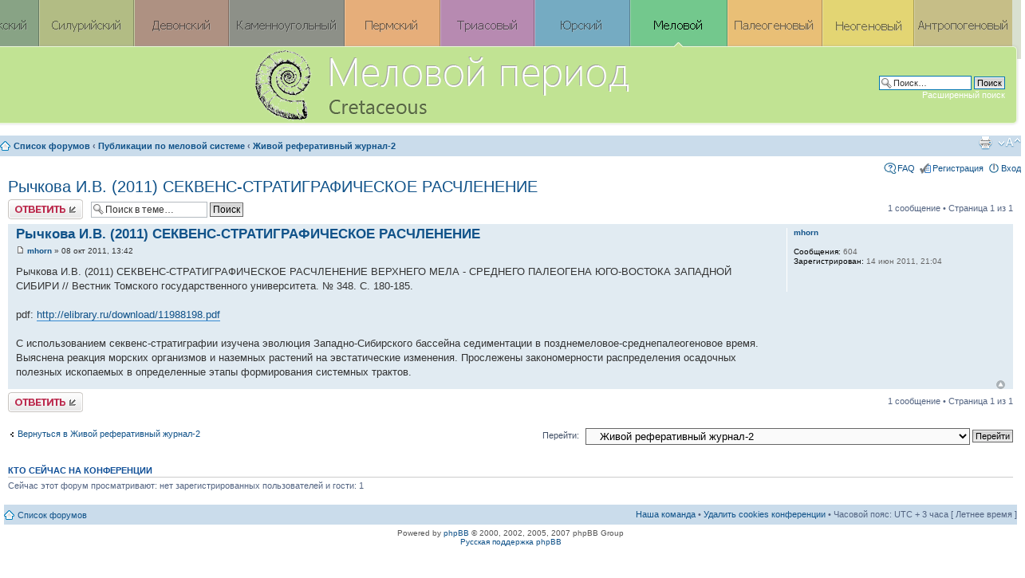

--- FILE ---
content_type: text/html; charset=UTF-8
request_url: http://cretaceous.ru/forum/viewtopic.php?f=5&t=102&p=118
body_size: 5109
content:
<!DOCTYPE html PUBLIC "-//W3C//DTD XHTML 1.0 Strict//EN" "http://www.w3.org/TR/xhtml1/DTD/xhtml1-strict.dtd">
<html xmlns="http://www.w3.org/1999/xhtml" dir="ltr" lang="ru-ru" xml:lang="ru-ru">
<head>

<meta http-equiv="content-type" content="text/html; charset=UTF-8" />
<meta http-equiv="content-style-type" content="text/css" />
<meta http-equiv="content-language" content="ru-ru" />
<meta http-equiv="imagetoolbar" content="no" />
<meta name="resource-type" content="document" />
<meta name="distribution" content="global" />
<meta name="copyright" content="2000, 2002, 2005, 2007 phpBB Group" />
<meta name="keywords" content="" />
<meta name="description" content="" />
<meta http-equiv="X-UA-Compatible" content="IE=EmulateIE7; IE=EmulateIE9" />

<title>Меловой период &bull; Просмотр темы - Рычкова И.В. (2011) СЕКВЕНС-СТРАТИГРАФИЧЕСКОЕ РАСЧЛЕНЕНИЕ</title>



<!--
	phpBB style name: prosilver
	Based on style:   prosilver (this is the default phpBB3 style)
	Original author:  Tom Beddard ( http://www.subBlue.com/ )
	Modified by:

	NOTE: This page was generated by phpBB, the free open-source bulletin board package.
	      The phpBB Group is not responsible for the content of this page and forum. For more information
	      about phpBB please visit http://www.phpbb.com
-->

<script type="text/javascript">
// <![CDATA[
	var jump_page = 'Введите номер страницы, на которую хотите перейти:';
	var on_page = '1';
	var per_page = '';
	var base_url = '';
	var style_cookie = 'phpBBstyle';
	var style_cookie_settings = '; path=/; domain=cretaceous.ru';
	var onload_functions = new Array();
	var onunload_functions = new Array();

	

	/**
	* Find a member
	*/
	function find_username(url)
	{
		popup(url, 760, 570, '_usersearch');
		return false;
	}

	/**
	* New function for handling multiple calls to window.onload and window.unload by pentapenguin
	*/
	window.onload = function()
	{
		for (var i = 0; i < onload_functions.length; i++)
		{
			eval(onload_functions[i]);
		}
	}

	window.onunload = function()
	{
		for (var i = 0; i < onunload_functions.length; i++)
		{
			eval(onunload_functions[i]);
		}
	}

// ]]>
</script>
<script type="text/javascript" src="./styles/prosilver/template/styleswitcher.js"></script>
<script type="text/javascript" src="./styles/prosilver/template/forum_fn.js"></script>

<link href="./styles/prosilver/theme/print.css" rel="stylesheet" type="text/css" media="print" title="printonly" />
<link href="./style.php?id=1&amp;lang=en&amp;sid=8fc841696d1a1e78fe4a0dd1dcc76394" rel="stylesheet" type="text/css" media="screen, projection" />

<link href="./styles/prosilver/theme/normal.css" rel="stylesheet" type="text/css" title="A" />
<link href="./styles/prosilver/theme/medium.css" rel="alternate stylesheet" type="text/css" title="A+" />
<link href="./styles/prosilver/theme/large.css" rel="alternate stylesheet" type="text/css" title="A++" />



</head>

<body id="phpbb" class="section-viewtopic ltr">

<div id="wrap">
	<a id="top" name="top" accesskey="t"></a>
	<div id="page-header">
		<div class="headerbar">
<a id="headlink" href="http://cretaceous.ru/"></a>
			<div class="inner"><span class="corners-top"><span></span></span>

			<div id="site-description">
				<a href="./index.php?sid=8fc841696d1a1e78fe4a0dd1dcc76394" title="Список форумов" id="logo"><img src="./styles/prosilver/imageset/site_logo.gif" width="139" height="52" alt="" title="" /></a>
				<h1>Меловой период</h1>
				<p>Сretaceous</p>
				<p class="skiplink"><a href="#start_here">Пропустить</a></p>
			</div>

		
			<div id="search-box">
				<form action="./search.php?sid=8fc841696d1a1e78fe4a0dd1dcc76394" method="post" id="search">
				<fieldset>
					<input name="keywords" id="keywords" type="text" maxlength="128" title="Ключевые слова" class="inputbox search" value="Поиск…" onclick="if(this.value=='Поиск…')this.value='';" onblur="if(this.value=='')this.value='Поиск…';" />
					<input class="button2" value="Поиск" type="submit" /><br />
					<a href="./search.php?sid=8fc841696d1a1e78fe4a0dd1dcc76394" title="Параметры расширенного поиска">Расширенный поиск</a> 
				</fieldset>
				</form>
			</div>
		

			<span class="corners-bottom"><span></span></span></div>
		</div>

		<div class="navbar">
			<div class="inner"><span class="corners-top"><span></span></span>

			<ul class="linklist navlinks">
				<li class="icon-home"><a href="./index.php?sid=8fc841696d1a1e78fe4a0dd1dcc76394" accesskey="h">Список форумов</a>  <strong>&#8249;</strong> <a href="./viewforum.php?f=3&amp;sid=8fc841696d1a1e78fe4a0dd1dcc76394">Публикации по меловой системе</a> <strong>&#8249;</strong> <a href="./viewforum.php?f=5&amp;sid=8fc841696d1a1e78fe4a0dd1dcc76394">Живой реферативный журнал-2</a></li>

				<li class="rightside"><a href="#" onclick="fontsizeup(); return false;" onkeypress="return fontsizeup(event);" class="fontsize" title="Изменить размер шрифта">Изменить размер шрифта</a></li>

				<li class="rightside"><a href="./viewtopic.php?f=5&amp;t=102&amp;sid=8fc841696d1a1e78fe4a0dd1dcc76394&amp;view=print" title="Версия для печати" accesskey="p" class="print">Версия для печати</a></li>
			</ul>

			

			<ul class="linklist rightside">
				<li class="icon-faq"><a href="./faq.php?sid=8fc841696d1a1e78fe4a0dd1dcc76394" title="Часто задаваемые вопросы">FAQ</a></li>
				<li class="icon-register"><a href="./ucp.php?mode=register&amp;sid=8fc841696d1a1e78fe4a0dd1dcc76394">Регистрация</a></li>
					<li class="icon-logout"><a href="./ucp.php?mode=login&amp;sid=8fc841696d1a1e78fe4a0dd1dcc76394" title="Вход" accesskey="x">Вход</a></li>
				
			</ul>

			<span class="corners-bottom"><span></span></span></div>
		</div>

	</div>

	<a name="start_here"></a>
	<div id="page-body">
		
<h2><a href="./viewtopic.php?f=5&amp;t=102&amp;sid=8fc841696d1a1e78fe4a0dd1dcc76394">Рычкова И.В. (2011) СЕКВЕНС-СТРАТИГРАФИЧЕСКОЕ РАСЧЛЕНЕНИЕ</a></h2>
<!-- NOTE: remove the style="display: none" when you want to have the forum description on the topic body --><div style="display: none !important;">Это - аналог &quot;Живого реферативного журнала&quot;, функционирующего на сайте jurassic.ru c 2007 года. Раздел создан для размещения информации по самым свежим меловым публикациям, как правило - с гиперссылками на их полнотекстовые версии<br /></div>

<div class="topic-actions">

	<div class="buttons">
	
		<div class="reply-icon"><a href="./posting.php?mode=reply&amp;f=5&amp;t=102&amp;sid=8fc841696d1a1e78fe4a0dd1dcc76394" title="Ответить"><span></span>Ответить</a></div>
	
	</div>

	
		<div class="search-box">
			<form method="post" id="topic-search" action="./search.php?t=102&amp;sid=8fc841696d1a1e78fe4a0dd1dcc76394">
			<fieldset>
				<input class="inputbox search tiny"  type="text" name="keywords" id="search_keywords" size="20" value="Поиск в теме…" onclick="if(this.value=='Поиск в теме…')this.value='';" onblur="if(this.value=='')this.value='Поиск в теме…';" />
				<input class="button2" type="submit" value="Поиск" />
				<input type="hidden" value="102" name="t" />
				<input type="hidden" value="msgonly" name="sf" />
			</fieldset>
			</form>
		</div>
	
		<div class="pagination">
			1 сообщение
			 &bull; Страница <strong>1</strong> из <strong>1</strong>
		</div>
	

</div>
<div class="clear"></div>


	<div id="p118" class="post bg2">
		<div class="inner"><span class="corners-top"><span></span></span>

		<div class="postbody">
			

			<h3 class="first"><a href="#p118">Рычкова И.В. (2011) СЕКВЕНС-СТРАТИГРАФИЧЕСКОЕ РАСЧЛЕНЕНИЕ</a></h3>
			<p class="author"><a href="./viewtopic.php?p=118&amp;sid=8fc841696d1a1e78fe4a0dd1dcc76394#p118"><img src="./styles/prosilver/imageset/icon_post_target.gif" width="11" height="9" alt="Сообщение" title="Сообщение" /></a> <strong><a href="./memberlist.php?mode=viewprofile&amp;u=394&amp;sid=8fc841696d1a1e78fe4a0dd1dcc76394">mhorn</a></strong> &raquo; 08 окт 2011, 13:42 </p>

			

			<div class="content">Рычкова И.В. (2011) СЕКВЕНС-СТРАТИГРАФИЧЕСКОЕ РАСЧЛЕНЕНИЕ ВЕРХНЕГО МЕЛА - СРЕДНЕГО ПАЛЕОГЕНА ЮГО-ВОСТОКА ЗАПАДНОЙ СИБИРИ // Вестник Томского государственного университета.  № 348. С. 180-185.<br /><br />pdf: <!-- m --><a class="postlink" href="http://elibrary.ru/download/11988198.pdf">http://elibrary.ru/download/11988198.pdf</a><!-- m --><br /><br />С использованием секвенс-стратиграфии изучена эволюция Западно-Сибирского бассейна седиментации в позднемеловое-среднепалеогеновое время. Выяснена реакция морских организмов и наземных растений на эвстатические изменения. Прослежены закономерности распределения осадочных полезных ископаемых в определенные этапы формирования системных трактов.</div>

			

		</div>

		
			<dl class="postprofile" id="profile118">
			<dt>
				<a href="./memberlist.php?mode=viewprofile&amp;u=394&amp;sid=8fc841696d1a1e78fe4a0dd1dcc76394">mhorn</a>
			</dt>

			

		<dd>&nbsp;</dd>

		<dd><strong>Сообщения:</strong> 604</dd><dd><strong>Зарегистрирован:</strong> 14 июн 2011, 21:04</dd>

		</dl>
	

		<div class="back2top"><a href="#wrap" class="top" title="Вернуться к началу">Вернуться к началу</a></div>

		<span class="corners-bottom"><span></span></span></div>
	</div>

	<hr class="divider" />


<div class="topic-actions">
	<div class="buttons">
	
		<div class="reply-icon"><a href="./posting.php?mode=reply&amp;f=5&amp;t=102&amp;sid=8fc841696d1a1e78fe4a0dd1dcc76394" title="Ответить"><span></span>Ответить</a></div>
	
	</div>

	
		<div class="pagination">
			1 сообщение
			 &bull; Страница <strong>1</strong> из <strong>1</strong>
		</div>
	
</div>


	<p></p><p><a href="./viewforum.php?f=5&amp;sid=8fc841696d1a1e78fe4a0dd1dcc76394" class="left-box left" accesskey="r">Вернуться в Живой реферативный журнал-2</a></p>

	<form method="post" id="jumpbox" action="./viewforum.php?sid=8fc841696d1a1e78fe4a0dd1dcc76394" onsubmit="if(document.jumpbox.f.value == -1){return false;}">

	
		<fieldset class="jumpbox">
	
			<label for="f" accesskey="j">Перейти:</label>
			<select name="f" id="f" onchange="if(this.options[this.selectedIndex].value != -1){ document.forms['jumpbox'].submit() }">
			
				<option value="-1">Выберите форум</option>
			<option value="-1">------------------</option>
				<option value="1">О форуме и сайте</option>
			
				<option value="14">&nbsp; &nbsp;ВАЖНО!!! О регистрации на форуме!</option>
			
				<option value="2">&nbsp; &nbsp;Общая информация, ответы и вопросы</option>
			
				<option value="13">&nbsp; &nbsp;Обсуждение сайта</option>
			
				<option value="9">Информация о научных событиях</option>
			
				<option value="24">&nbsp; &nbsp;XII Всероссийское Меловое совещание. Южно-Сахалинск, 7-11.10.2024</option>
			
				<option value="23">&nbsp; &nbsp;XI Всероссийское Меловое совещание. Томск, 18-24.09.2022</option>
			
				<option value="22">&nbsp; &nbsp;X Всероссийское Меловое совещание. Магадан, 20-25 сентября 2020 г.</option>
			
				<option value="20">&nbsp; &nbsp;IX Всероссийское Меловое совещание. Белгород, 17-23 сентября 2018 г.</option>
			
				<option value="19">&nbsp; &nbsp;VIII Всероссийское Меловое совещание. Крым, 19-26 сентября 2016 г.</option>
			
				<option value="15">&nbsp; &nbsp;VII Всероссийское Меловое совещание. Владивосток, 2014.</option>
			
				<option value="10">&nbsp; &nbsp;VI Всероссийское Меловое совещание. Геленджик 10-15.09.2012</option>
			
				<option value="3">Публикации по меловой системе</option>
			
				<option value="5" selected="selected">&nbsp; &nbsp;Живой реферативный журнал-2</option>
			
				<option value="6">&nbsp; &nbsp;Поиск публикаций</option>
			
				<option value="7">&nbsp; &nbsp;Старые публикации</option>
			
				<option value="18">Новости из музеев</option>
			
				<option value="8">Интересные ссылки</option>
			
				<option value="11">Дискуссия по определению объема и статуса волжского яруса</option>
			
			</select>
			<input type="submit" value="Перейти" class="button2" />
		</fieldset>
	</form>


	<h3>Кто сейчас на конференции</h3>
	<p>Сейчас этот форум просматривают: нет зарегистрированных пользователей и гости: 1</p>
</div>

<div id="page-footer">

	<div class="navbar">
		<div class="inner"><span class="corners-top"><span></span></span>

		<ul class="linklist">
			<li class="icon-home"><a href="./index.php?sid=8fc841696d1a1e78fe4a0dd1dcc76394" accesskey="h">Список форумов</a></li>
				
			<li class="rightside"><a href="./memberlist.php?mode=leaders&amp;sid=8fc841696d1a1e78fe4a0dd1dcc76394">Наша команда</a> &bull; <a href="./ucp.php?mode=delete_cookies&amp;sid=8fc841696d1a1e78fe4a0dd1dcc76394">Удалить cookies конференции</a> &bull; Часовой пояс: UTC + 3 часа [ Летнее время ]</li>
		</ul>

		<span class="corners-bottom"><span></span></span></div>
	</div>

<!--
	We request you retain the full copyright notice below including the link to www.phpbb.com.
	This not only gives respect to the large amount of time given freely by the developers
	but also helps build interest, traffic and use of phpBB3. If you (honestly) cannot retain
	the full copyright we ask you at least leave in place the "Powered by phpBB" line, with
	"phpBB" linked to www.phpbb.com. If you refuse to include even this then support on our
	forums may be affected.

	The phpBB Group : 2006
//-->

	<div class="copyright">Powered by <a href="http://www.phpbb.com/">phpBB</a> &copy; 2000, 2002, 2005, 2007 phpBB Group
		<br /><a href='http://www.phpbbguru.net/'>Русская поддержка phpBB</a>
	</div>
</div>

</div>

<div>
	<a id="bottom" name="bottom" accesskey="z"></a>
	
</div>

</body>
</html>